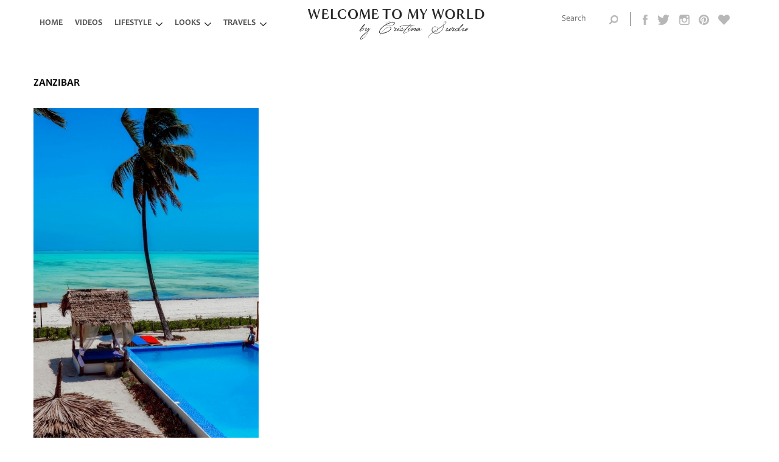

--- FILE ---
content_type: text/html; charset=utf-8
request_url: http://www.cristinasurdu.com/travels/zanzibar
body_size: 7329
content:
<!DOCTYPE html PUBLIC "-//W3C//DTD XHTML+RDFa 1.0//EN"
  "http://www.w3.org/MarkUp/DTD/xhtml-rdfa-1.dtd">
<html xmlns="http://www.w3.org/1999/xhtml" xml:lang="en" version="XHTML+RDFa 1.0" dir="ltr"
  xmlns:og="http://ogp.me/ns#"
  xmlns:content="http://purl.org/rss/1.0/modules/content/"
  xmlns:dc="http://purl.org/dc/terms/"
  xmlns:foaf="http://xmlns.com/foaf/0.1/"
  xmlns:rdfs="http://www.w3.org/2000/01/rdf-schema#"
  xmlns:sioc="http://rdfs.org/sioc/ns#"
  xmlns:sioct="http://rdfs.org/sioc/types#"
  xmlns:skos="http://www.w3.org/2004/02/skos/core#"
  xmlns:xsd="http://www.w3.org/2001/XMLSchema#">

<head profile="http://www.w3.org/1999/xhtml/vocab">
  <!--[if IE]><![endif]-->
<link rel="dns-prefetch" href="//www.google-analytics.com" />
<link rel="dns-prefetch" href="//stats.g.doubleclick.net" />
<meta http-equiv="Content-Type" content="text/html; charset=utf-8" />
<link rel="shortcut icon" href="http://www.cristinasurdu.com/sites/all/themes/cs_2017/favicon.ico" type="image/vnd.microsoft.icon" />
<meta name="generator" content="Drupal 7 (https://www.drupal.org)" />
<link rel="canonical" href="http://www.cristinasurdu.com/travels/zanzibar" />
<link rel="shortlink" href="http://www.cristinasurdu.com/taxonomy/term/587" />
<meta property="og:site_name" content="Welcome to my world" />
<meta property="og:type" content="article" />
<meta property="og:url" content="http://www.cristinasurdu.com/travels/zanzibar" />
<meta property="og:title" content="Zanzibar" />
  <meta name="viewport" content="width=device-width, initial-scale=1.0" />
  <title>Zanzibar | Welcome to my world</title>
  <link type="text/css" rel="stylesheet" href="//www.cristinasurdu.com/sites/default/files/advagg_css/css__n2Ll8PQQpIK1_GP6UFk_MSCGgJhEkv220_FHXwzU65U__VQKmpA4ggBrDyY4CfEkPmhWCbGDspKvua-s1INNn31c__0iYYw1iKcXDQD-4JY8q6qVwpAB_DCkwNAweR5Nn6fzE.css" media="all" />
<link type="text/css" rel="stylesheet" href="//www.cristinasurdu.com/sites/default/files/advagg_css/css__axkYs-OeyrClEjiBemSeXmA1eB_FiwU7yphW1ph2jnM__tuiUR3siqFk0XcRHwbX-8UUl8x8YhrlB6AMWwdjhAx4__0iYYw1iKcXDQD-4JY8q6qVwpAB_DCkwNAweR5Nn6fzE.css" media="all" />
  <script type="text/javascript" src="//www.cristinasurdu.com/misc/jquery.js?v=1.4.4"></script>
<script type="text/javascript" src="//www.cristinasurdu.com/misc/jquery-extend-3.4.0.js?v=1.4.4"></script>
<script type="text/javascript" src="//www.cristinasurdu.com/misc/jquery-html-prefilter-3.5.0-backport.js?v=1.4.4"></script>
<script type="text/javascript" src="//www.cristinasurdu.com/misc/jquery.once.js?v=1.2"></script>
<script type="text/javascript" src="//www.cristinasurdu.com/misc/drupal.js?qy15db"></script>
<script type="text/javascript" src="//www.cristinasurdu.com/sites/all/modules/dhtml_menu/dhtml_menu.js?qy15db"></script>
<script type="text/javascript" src="//www.cristinasurdu.com/sites/all/modules/custom_search/js/custom_search.js?qy15db"></script>
<script type="text/javascript" src="//www.cristinasurdu.com/sites/all/modules/google_analytics/googleanalytics.js?qy15db"></script>
<script type="text/javascript">
<!--//--><![CDATA[//><!--
(function(i,s,o,g,r,a,m){i["GoogleAnalyticsObject"]=r;i[r]=i[r]||function(){(i[r].q=i[r].q||[]).push(arguments)},i[r].l=1*new Date();a=s.createElement(o),m=s.getElementsByTagName(o)[0];a.async=1;a.src=g;m.parentNode.insertBefore(a,m)})(window,document,"script","https://www.google-analytics.com/analytics.js","ga");ga("create", "UA-84887618-1", {"cookieDomain":"auto"});ga("set", "anonymizeIp", true);ga("send", "pageview");
//--><!]]>
</script>
<script type="text/javascript" src="//www.cristinasurdu.com/sites/all/libraries/superfish/jquery.hoverIntent.minified.js?qy15db"></script>
<script type="text/javascript" src="//www.cristinasurdu.com/sites/all/libraries/superfish/sfsmallscreen.js?qy15db"></script>
<script type="text/javascript" src="//www.cristinasurdu.com/sites/all/libraries/superfish/supposition.js?qy15db"></script>
<script type="text/javascript" src="//www.cristinasurdu.com/sites/all/libraries/superfish/superfish.js?qy15db"></script>
<script type="text/javascript" src="//www.cristinasurdu.com/sites/all/libraries/superfish/supersubs.js?qy15db"></script>
<script type="text/javascript" src="//www.cristinasurdu.com/sites/all/modules/superfish/superfish.js?qy15db"></script>
<script type="text/javascript" src="//www.cristinasurdu.com/sites/all/themes/cs_2017/scripts/jquery.fitvids.js?qy15db"></script>
<script type="text/javascript" src="//www.cristinasurdu.com/sites/all/themes/cs_2017/scripts/cs.js?qy15db"></script>
<script type="text/javascript">
<!--//--><![CDATA[//><!--
jQuery.extend(Drupal.settings, {"basePath":"\/","pathPrefix":"","ajaxPageState":{"theme":"cs_2017","theme_token":"cgLHxS-8p1-4x5iNI-bIZqzUqxnuQMU5Cv9YC-Z8MdQ"},"dhtmlMenu":{"nav":"double-click","animation":{"effects":{"height":"height","opacity":"opacity","width":0},"speed":"500"},"effects":{"siblings":"close-same-tree","children":"none","remember":"0"},"filter":{"type":"whitelist","list":{"menu-archive":"menu-archive","devel":0,"main-menu":0,"management":0,"navigation":0,"shortcut-set-1":0,"user-menu":0}}},"custom_search":{"form_target":"_self","solr":0},"googleanalytics":{"trackOutbound":1,"trackMailto":1,"trackDownload":1,"trackDownloadExtensions":"7z|aac|arc|arj|asf|asx|avi|bin|csv|doc(x|m)?|dot(x|m)?|exe|flv|gif|gz|gzip|hqx|jar|jpe?g|js|mp(2|3|4|e?g)|mov(ie)?|msi|msp|pdf|phps|png|ppt(x|m)?|pot(x|m)?|pps(x|m)?|ppam|sld(x|m)?|thmx|qtm?|ra(m|r)?|sea|sit|tar|tgz|torrent|txt|wav|wma|wmv|wpd|xls(x|m|b)?|xlt(x|m)|xlam|xml|z|zip"},"superfish":{"1":{"id":"1","sf":{"animation":{"opacity":"show","height":"show"},"speed":"fast","autoArrows":false,"dropShadows":false},"plugins":{"smallscreen":{"mode":"window_width","breakpoint":960,"breakpointUnit":"px","title":"Main menu"},"supposition":true,"supersubs":true}}},"urlIsAjaxTrusted":{"\/travels\/zanzibar":true}});
//--><!]]>
</script>
</head>
<body class="html not-front not-logged-in no-sidebars page-taxonomy page-taxonomy-term page-taxonomy-term- page-taxonomy-term-587" >
  <div id="skip-link">
    <a href="#main-content" class="element-invisible element-focusable">Skip to main content</a>
  </div>
    <header>
  <div id="header_top">
          <div class="region region-header-top">
    <div id="block-superfish-1" class="block block-superfish">

    <h2>Main menu</h2>
  
  <div class="content">
    <ul  id="superfish-1" class="menu sf-menu sf-main-menu sf-horizontal sf-style-none sf-total-items-5 sf-parent-items-3 sf-single-items-2"><li id="menu-218-1" class="first odd sf-item-1 sf-depth-1 sf-no-children"><a href="/" class="sf-depth-1">Home</a></li><li id="menu-462-1" class="middle even sf-item-2 sf-depth-1 sf-no-children"><a href="/lifestyle/video" title="Videos" class="sf-depth-1">Videos</a></li><li id="menu-463-1" class="middle odd sf-item-3 sf-depth-1 sf-total-children-3 sf-parent-children-0 sf-single-children-3 menuparent"><a href="/lifestyle/lifestyle" title="LifeStyle" class="sf-depth-1 menuparent">LifeStyle</a><ul><li id="menu-444-1" class="first odd sf-item-1 sf-depth-2 sf-no-children"><a href="/lifestyle/recipes" title="Recipes" class="sf-depth-2">Recipes</a></li><li id="menu-445-1" class="middle even sf-item-2 sf-depth-2 sf-no-children"><a href="/lifestyle/decor" title="Decor" class="sf-depth-2">Decor</a></li><li id="menu-522-1" class="last odd sf-item-3 sf-depth-2 sf-no-children"><a href="/lifestyle/health-0" title="Health" class="sf-depth-2">Health</a></li></ul></li><li id="menu-523-1" class="middle even sf-item-4 sf-depth-1 sf-total-children-1 sf-parent-children-0 sf-single-children-1 menuparent"><a href="/lifestyle/looks" title="Looks" class="sf-depth-1 menuparent">Looks</a><ul><li id="menu-2003-1" class="firstandlast odd sf-item-1 sf-depth-2 sf-no-children"><a href="/lifestyle/collaborations" title="Collaborations" class="sf-depth-2">Collaborations</a></li></ul></li><li id="menu-1979-1" class="active-trail last odd sf-item-5 sf-depth-1 sf-total-children-18 sf-parent-children-17 sf-single-children-1 menuparent"><a href="/travels/travels" title="Travels" class="sf-depth-1 menuparent">Travels</a><ul><li id="menu-2964-1" class="first odd sf-item-1 sf-depth-2 sf-total-children-2 sf-parent-children-0 sf-single-children-2 menuparent"><a href="/travels/turkey" title="Turkey" class="sf-depth-2 menuparent">Turkey</a><ul><li id="menu-2966-1" class="first odd sf-item-1 sf-depth-3 sf-no-children"><a href="/travels/istanbul" title="Istanbul" class="sf-depth-3">Istanbul</a></li><li id="menu-2965-1" class="last even sf-item-2 sf-depth-3 sf-no-children"><a href="/travels/cappadocia" title="Cappadocia" class="sf-depth-3">Cappadocia</a></li></ul></li><li id="menu-3077-1" class="middle even sf-item-2 sf-depth-2 sf-total-children-8 sf-parent-children-0 sf-single-children-8 menuparent"><a href="/travels/dolomiti" title="DOLOMITI" class="sf-depth-2 menuparent">DOLOMITI</a><ul><li id="menu-2497-1" class="first odd sf-item-1 sf-depth-3 sf-no-children"><a href="/travels/val-di-funes" title="Val di Funes" class="sf-depth-3">Val di Funes</a></li><li id="menu-3078-1" class="middle even sf-item-2 sf-depth-3 sf-no-children"><a href="/travels/dolomiti-0" title="Dolomiti" class="sf-depth-3">Dolomiti</a></li><li id="menu-2305-1" class="middle odd sf-item-3 sf-depth-3 sf-no-children"><a href="/travels/brunico-0" title="Brunico" class="sf-depth-3">Brunico</a></li><li id="menu-490-1" class="middle even sf-item-4 sf-depth-3 sf-no-children"><a href="/travels/bolzano" title="Bolzano" class="sf-depth-3">Bolzano</a></li><li id="menu-491-1" class="middle odd sf-item-5 sf-depth-3 sf-no-children"><a href="/travels/lago-di-braies" title="Lago di Braies" class="sf-depth-3">Lago di Braies</a></li><li id="menu-480-1" class="middle even sf-item-6 sf-depth-3 sf-no-children"><a href="/travels/cavalese" title="Cavalese" class="sf-depth-3">Cavalese</a></li><li id="menu-481-1" class="middle odd sf-item-7 sf-depth-3 sf-no-children"><a href="/travels/moena" title="Moena" class="sf-depth-3">Moena</a></li><li id="menu-486-1" class="last even sf-item-8 sf-depth-3 sf-no-children"><a href="/travels/ortisei" title="Ortisei" class="sf-depth-3">Ortisei</a></li></ul></li><li id="menu-3075-1" class="active-trail middle odd sf-item-3 sf-depth-2 sf-total-children-1 sf-parent-children-0 sf-single-children-1 menuparent"><a href="/travels/tanzania" title="TANZANIA" class="sf-depth-2 menuparent">TANZANIA</a><ul><li id="menu-3076-1" class="active-trail firstandlast odd sf-item-1 sf-depth-3 sf-no-children"><a href="/travels/zanzibar" title="Zanzibar" class="sf-depth-3 active">Zanzibar</a></li></ul></li><li id="menu-472-1" class="middle even sf-item-4 sf-depth-2 sf-total-children-21 sf-parent-children-0 sf-single-children-21 menuparent"><a href="/travels/italy" title="Italy" class="sf-depth-2 menuparent">Italy</a><ul><li id="menu-3011-1" class="first odd sf-item-1 sf-depth-3 sf-no-children"><a href="/travels/ischia" title="Ischia" class="sf-depth-3">Ischia</a></li><li id="menu-3010-1" class="middle even sf-item-2 sf-depth-3 sf-no-children"><a href="/travels/procida" title="Procida" class="sf-depth-3">Procida</a></li><li id="menu-2890-1" class="middle odd sf-item-3 sf-depth-3 sf-no-children"><a href="/travels/lake-como" title="Lake Como" class="sf-depth-3">Lake Como</a></li><li id="menu-2876-1" class="middle even sf-item-4 sf-depth-3 sf-no-children"><a href="/travels/puglia" title="Puglia" class="sf-depth-3">Puglia</a></li><li id="menu-2279-1" class="middle odd sf-item-5 sf-depth-3 sf-no-children"><a href="/travels/capri" title="Capri" class="sf-depth-3">Capri</a></li><li id="menu-478-1" class="middle even sf-item-6 sf-depth-3 sf-no-children"><a href="/travels/cinque-terre" title="Cinque Terre" class="sf-depth-3">Cinque Terre</a></li><li id="menu-473-1" class="middle odd sf-item-7 sf-depth-3 sf-no-children"><a href="/travels/firenze" title="Firenze" class="sf-depth-3">Firenze</a></li><li id="menu-489-1" class="middle even sf-item-8 sf-depth-3 sf-no-children"><a href="/travels/forte-dei-marmi" title="Forte dei Marmi" class="sf-depth-3">Forte dei Marmi</a></li><li id="menu-487-1" class="middle odd sf-item-9 sf-depth-3 sf-no-children"><a href="/travels/lago-di-garda" title="Lago di Garda" class="sf-depth-3">Lago di Garda</a></li><li id="menu-482-1" class="middle even sf-item-10 sf-depth-3 sf-no-children"><a href="/travels/lerici" title="Lerici" class="sf-depth-3">Lerici</a></li><li id="menu-1998-1" class="middle odd sf-item-11 sf-depth-3 sf-no-children"><a href="/travels/levanto" title="Levanto" class="sf-depth-3">Levanto</a></li><li id="menu-488-1" class="middle even sf-item-12 sf-depth-3 sf-no-children"><a href="/travels/lucca" title="Lucca" class="sf-depth-3">Lucca</a></li><li id="menu-474-1" class="middle odd sf-item-13 sf-depth-3 sf-no-children"><a href="/travels/milano" title="Milano" class="sf-depth-3">Milano</a></li><li id="menu-483-1" class="middle even sf-item-14 sf-depth-3 sf-no-children"><a href="/travels/pisa" title="Pisa" class="sf-depth-3">Pisa</a></li><li id="menu-2265-1" class="middle odd sf-item-15 sf-depth-3 sf-no-children"><a href="/travels/positano" title="Positano" class="sf-depth-3">Positano</a></li><li id="menu-479-1" class="middle even sf-item-16 sf-depth-3 sf-no-children"><a href="/travels/portofino" title="Portofino" class="sf-depth-3">Portofino</a></li><li id="menu-485-1" class="middle odd sf-item-17 sf-depth-3 sf-no-children"><a href="/travels/riccione" title="Riccione" class="sf-depth-3">Riccione</a></li><li id="menu-2199-1" class="middle even sf-item-18 sf-depth-3 sf-no-children"><a href="/travels/roma" title="Roma" class="sf-depth-3">Roma</a></li><li id="menu-484-1" class="middle odd sf-item-19 sf-depth-3 sf-no-children"><a href="/travels/san-marino" title="San Marino" class="sf-depth-3">San Marino</a></li><li id="menu-476-1" class="middle even sf-item-20 sf-depth-3 sf-no-children"><a href="/travels/venezia" title="Venezia" class="sf-depth-3">Venezia</a></li><li id="menu-475-1" class="last odd sf-item-21 sf-depth-3 sf-no-children"><a href="/travels/verona" title="Verona" class="sf-depth-3">Verona</a></li></ul></li><li id="menu-2573-1" class="middle odd sf-item-5 sf-depth-2 sf-total-children-1 sf-parent-children-0 sf-single-children-1 menuparent"><a href="/travels/holland" title="Holland" class="sf-depth-2 menuparent">Holland</a><ul><li id="menu-2574-1" class="firstandlast odd sf-item-1 sf-depth-3 sf-no-children"><a href="/travels/amsterdam" title="Amsterdam" class="sf-depth-3">Amsterdam</a></li></ul></li><li id="menu-492-1" class="middle even sf-item-6 sf-depth-2 sf-total-children-4 sf-parent-children-0 sf-single-children-4 menuparent"><a href="/travels/austria" title="Austria" class="sf-depth-2 menuparent">Austria</a><ul><li id="menu-3023-1" class="first odd sf-item-1 sf-depth-3 sf-no-children"><a href="/travels/hallstatt" title="Hallstatt" class="sf-depth-3">Hallstatt</a></li><li id="menu-493-1" class="middle even sf-item-2 sf-depth-3 sf-no-children"><a href="/travels/innsbruck" title="Innsbruck" class="sf-depth-3">Innsbruck</a></li><li id="menu-3022-1" class="middle odd sf-item-3 sf-depth-3 sf-no-children"><a href="/travels/leogang" title="Leogang" class="sf-depth-3">Leogang</a></li><li id="menu-494-1" class="last even sf-item-4 sf-depth-3 sf-no-children"><a href="/travels/salzburg" title="Salzburg" class="sf-depth-3">Salzburg</a></li></ul></li><li id="menu-1996-1" class="middle odd sf-item-7 sf-depth-2 sf-total-children-2 sf-parent-children-0 sf-single-children-2 menuparent"><a href="/travels/canary-islands" title="Canary Islands" class="sf-depth-2 menuparent">Canary Islands</a><ul><li id="menu-502-1" class="first odd sf-item-1 sf-depth-3 sf-no-children"><a href="/travels/gran-canaria" title="Gran Canaria" class="sf-depth-3">Gran Canaria</a></li><li id="menu-503-1" class="last even sf-item-2 sf-depth-3 sf-no-children"><a href="/travels/tenerife" title="Tenerife" class="sf-depth-3">Tenerife</a></li></ul></li><li id="menu-447-1" class="middle even sf-item-8 sf-depth-2 sf-total-children-7 sf-parent-children-0 sf-single-children-7 menuparent"><a href="/travels/france" title="France" class="sf-depth-2 menuparent">France</a><ul><li id="menu-2004-1" class="first odd sf-item-1 sf-depth-3 sf-no-children"><a href="/travels/alsace" title="Alsace" class="sf-depth-3">Alsace</a></li><li id="menu-1990-1" class="middle even sf-item-2 sf-depth-3 sf-no-children"><a href="/travels/colmar" title="Colmar" class="sf-depth-3">Colmar</a></li><li id="menu-1994-1" class="middle odd sf-item-3 sf-depth-3 sf-no-children"><a href="/travels/eguisheim" title="Eguisheim" class="sf-depth-3">Eguisheim</a></li><li id="menu-448-1" class="middle even sf-item-4 sf-depth-3 sf-no-children"><a href="/travels/paris" title="Paris" class="sf-depth-3">Paris</a></li><li id="menu-1993-1" class="middle odd sf-item-5 sf-depth-3 sf-no-children"><a href="/travels/kaysersberg" title="Kaysersberg" class="sf-depth-3">Kaysersberg</a></li><li id="menu-1991-1" class="middle even sf-item-6 sf-depth-3 sf-no-children"><a href="/travels/riquewihr" title="Riquewihr" class="sf-depth-3">Riquewihr</a></li><li id="menu-1992-1" class="last odd sf-item-7 sf-depth-3 sf-no-children"><a href="/travels/strasbourg" title="Strasbourg" class="sf-depth-3">Strasbourg</a></li></ul></li><li id="menu-450-1" class="middle odd sf-item-9 sf-depth-2 sf-total-children-1 sf-parent-children-0 sf-single-children-1 menuparent"><a href="/travels/germany" title="Germany" class="sf-depth-2 menuparent">Germany</a><ul><li id="menu-449-1" class="firstandlast odd sf-item-1 sf-depth-3 sf-no-children"><a href="/travels/berlin" title="Berlin" class="sf-depth-3">Berlin</a></li></ul></li><li id="menu-508-1" class="middle even sf-item-10 sf-depth-2 sf-total-children-4 sf-parent-children-0 sf-single-children-4 menuparent"><a href="/travels/greece" title="Greece" class="sf-depth-2 menuparent">Greece</a><ul><li id="menu-2289-1" class="first odd sf-item-1 sf-depth-3 sf-no-children"><a href="/travels/kefalonia" title="Kefalonia" class="sf-depth-3">Kefalonia</a></li><li id="menu-509-1" class="middle even sf-item-2 sf-depth-3 sf-no-children"><a href="/travels/mykonos" title="Mykonos" class="sf-depth-3">Mykonos</a></li><li id="menu-510-1" class="middle odd sf-item-3 sf-depth-3 sf-no-children"><a href="/travels/santorini" title="Santorini" class="sf-depth-3">Santorini</a></li><li id="menu-2282-1" class="last even sf-item-4 sf-depth-3 sf-no-children"><a href="/travels/zante" title="Zante" class="sf-depth-3">Zante</a></li></ul></li><li id="menu-515-1" class="middle odd sf-item-11 sf-depth-2 sf-total-children-5 sf-parent-children-0 sf-single-children-5 menuparent"><a href="/travels/mexico" title="Mexico" class="sf-depth-2 menuparent">Mexico</a><ul><li id="menu-519-1" class="first odd sf-item-1 sf-depth-3 sf-no-children"><a href="/travels/chichen-itza" title="Chichen Itza" class="sf-depth-3">Chichen Itza</a></li><li id="menu-516-1" class="middle even sf-item-2 sf-depth-3 sf-no-children"><a href="/travels/playa-del-carmen" title="Playa del Carmen" class="sf-depth-3">Playa del Carmen</a></li><li id="menu-517-1" class="middle odd sf-item-3 sf-depth-3 sf-no-children"><a href="/travels/playacar" title="Playacar" class="sf-depth-3">Playacar</a></li><li id="menu-518-1" class="middle even sf-item-4 sf-depth-3 sf-no-children"><a href="/travels/tulum" title="Tulum" class="sf-depth-3">Tulum</a></li><li id="menu-520-1" class="last odd sf-item-5 sf-depth-3 sf-no-children"><a href="/travels/valladolid" title="Valladolid" class="sf-depth-3">Valladolid</a></li></ul></li><li id="menu-513-1" class="middle even sf-item-12 sf-depth-2 sf-total-children-1 sf-parent-children-0 sf-single-children-1 menuparent"><a href="/travels/morocco" title="Morocco" class="sf-depth-2 menuparent">Morocco</a><ul><li id="menu-514-1" class="firstandlast odd sf-item-1 sf-depth-3 sf-no-children"><a href="/travels/marrakech" title="Marrakech" class="sf-depth-3">Marrakech</a></li></ul></li><li id="menu-511-1" class="middle odd sf-item-13 sf-depth-2 sf-total-children-6 sf-parent-children-0 sf-single-children-6 menuparent"><a href="/travels/portugal" title="Portugal" class="sf-depth-2 menuparent">Portugal</a><ul><li id="menu-1985-1" class="first odd sf-item-1 sf-depth-3 sf-no-children"><a href="/travels/albufeira" title="Albufeira" class="sf-depth-3">Albufeira</a></li><li id="menu-1977-1" class="middle even sf-item-2 sf-depth-3 sf-no-children"><a href="/travels/algarve" title="Algarve" class="sf-depth-3">Algarve</a></li><li id="menu-2018-1" class="middle odd sf-item-3 sf-depth-3 sf-no-children"><a href="/travels/carvoeiro" title="Carvoeiro" class="sf-depth-3">Carvoeiro</a></li><li id="menu-1984-1" class="middle even sf-item-4 sf-depth-3 sf-no-children"><a href="/travels/lagos" title="Lagos" class="sf-depth-3">Lagos</a></li><li id="menu-512-1" class="middle odd sf-item-5 sf-depth-3 sf-no-children"><a href="/travels/lisbon" title="Lisbon" class="sf-depth-3">Lisbon</a></li><li id="menu-1995-1" class="last even sf-item-6 sf-depth-3 sf-no-children"><a href="/travels/portimao" title="Portimao" class="sf-depth-3">Portimao</a></li></ul></li><li id="menu-2152-1" class="middle even sf-item-14 sf-depth-2 sf-total-children-1 sf-parent-children-0 sf-single-children-1 menuparent"><a href="/travels/emirates" title="Emirates" class="sf-depth-2 menuparent">Emirates</a><ul><li id="menu-2153-1" class="firstandlast odd sf-item-1 sf-depth-3 sf-no-children"><a href="/travels/dubai" title="Dubai" class="sf-depth-3">Dubai</a></li></ul></li><li id="menu-1987-1" class="middle odd sf-item-15 sf-depth-2 sf-total-children-2 sf-parent-children-0 sf-single-children-2 menuparent"><a href="/travels/sardegna" title="Sardegna" class="sf-depth-2 menuparent">Sardegna</a><ul><li id="menu-1988-1" class="first odd sf-item-1 sf-depth-3 sf-no-children"><a href="/travels/alghero" title="Alghero" class="sf-depth-3">Alghero</a></li><li id="menu-1989-1" class="last even sf-item-2 sf-depth-3 sf-no-children"><a href="/travels/stintino" title="Stintino" class="sf-depth-3">Stintino</a></li></ul></li><li id="menu-495-1" class="middle even sf-item-16 sf-depth-2 sf-total-children-10 sf-parent-children-0 sf-single-children-10 menuparent"><a href="/travels/spain" title="Spain" class="sf-depth-2 menuparent">Spain</a><ul><li id="menu-497-1" class="first odd sf-item-1 sf-depth-3 sf-no-children"><a href="/travels/barcelona" title="Barcelona" class="sf-depth-3">Barcelona</a></li><li id="menu-506-1" class="middle even sf-item-2 sf-depth-3 sf-no-children"><a href="/travels/carmona" title="Carmona" class="sf-depth-3">Carmona</a></li><li id="menu-507-1" class="middle odd sf-item-3 sf-depth-3 sf-no-children"><a href="/travels/cordoba" title="Cordoba" class="sf-depth-3">Cordoba</a></li><li id="menu-501-1" class="middle even sf-item-4 sf-depth-3 sf-no-children"><a href="/travels/formentera" title="Formentera" class="sf-depth-3">Formentera</a></li><li id="menu-500-1" class="middle odd sf-item-5 sf-depth-3 sf-no-children"><a href="/travels/ibiza" title="Ibiza" class="sf-depth-3">Ibiza</a></li><li id="menu-496-1" class="middle even sf-item-6 sf-depth-3 sf-no-children"><a href="/travels/madrid" title="Madrid" class="sf-depth-3">Madrid</a></li><li id="menu-505-1" class="middle odd sf-item-7 sf-depth-3 sf-no-children"><a href="/travels/malaga" title="Malaga" class="sf-depth-3">Malaga</a></li><li id="menu-499-1" class="middle even sf-item-8 sf-depth-3 sf-no-children"><a href="/travels/mallorca" title="Mallorca" class="sf-depth-3">Mallorca</a></li><li id="menu-504-1" class="middle odd sf-item-9 sf-depth-3 sf-no-children"><a href="/travels/sevilla" title="Sevilla" class="sf-depth-3">Sevilla</a></li><li id="menu-498-1" class="last even sf-item-10 sf-depth-3 sf-no-children"><a href="/travels/valencia" title="Valencia" class="sf-depth-3">Valencia</a></li></ul></li><li id="menu-1981-1" class="middle odd sf-item-17 sf-depth-2 sf-total-children-3 sf-parent-children-0 sf-single-children-3 menuparent"><a href="/travels/switzerland" title="Switzerland" class="sf-depth-2 menuparent">Switzerland</a><ul><li id="menu-1986-1" class="first odd sf-item-1 sf-depth-3 sf-no-children"><a href="/travels/engelberg" title="Engelberg" class="sf-depth-3">Engelberg</a></li><li id="menu-1983-1" class="middle even sf-item-2 sf-depth-3 sf-no-children"><a href="/travels/lucerne" title="Lucerne" class="sf-depth-3">Lucerne</a></li><li id="menu-1982-1" class="last odd sf-item-3 sf-depth-3 sf-no-children"><a href="/travels/lugano" title="Lugano" class="sf-depth-3">Lugano</a></li></ul></li><li id="menu-1997-1" class="last even sf-item-18 sf-depth-2 sf-no-children"><a href="/travels/republica-moldova" title="Republica Moldova" class="sf-depth-2">Republica Moldova</a></li></ul></li></ul>  </div>
</div>
  </div>
      </div>

  <div id="block-logo">
        <a href="/" title="Home" rel="home" id="logo">
        <img src="http://www.cristinasurdu.com/sites/all/themes/cs_2017/logo.png" alt="Home" />
      </a>
      </div>

      <div class="region region-header-menu">
    <div id="block-social-media-links-social-media-links" class="block block-social-media-links">

    <h2>FOLLOW ME</h2>
  
  <div class="content">
    <ul class="social-media-links platforms inline horizontal"><li  class="facebook first"><a href="https://www.facebook.com/cristinasurducom" title="Facebook" target="_blank"><img src="http://www.cristinasurdu.com/sites/all/modules/social_media_links/libraries/elegantthemes/PNG/facebook.png" alt="Facebook icon" /></a></li><li  class="twitter"><a href="http://www.twitter.com/CristinaSurdu" title="Twitter" target="_blank"><img src="http://www.cristinasurdu.com/sites/all/modules/social_media_links/libraries/elegantthemes/PNG/twitter.png" alt="Twitter icon" /></a></li><li  class="instagram"><a href="http://www.instagram.com/cristinasurdu" title="Instagram" target="_blank"><img src="http://www.cristinasurdu.com/sites/all/modules/social_media_links/libraries/elegantthemes/PNG/instagram.png" alt="Instagram icon" /></a></li><li  class="pinterest"><a href="http://www.pinterest.com/#" title="Pinterest" target="_blank"><img src="http://www.cristinasurdu.com/sites/all/modules/social_media_links/libraries/elegantthemes/PNG/pinterest.png" alt="Pinterest icon" /></a></li><li  class="bloglovin last"><a href="https://www.bloglovin.com/feed" title="BlogLOVIN" target="_blank"><img src="http://www.cristinasurdu.com/sites/all/modules/social_media_links/libraries/elegantthemes/PNG/bloglovin.png" alt="BlogLOVIN icon" /></a></li></ul>  </div>
</div>
<div id="block-search-form" class="block block-search">

    
  <div class="content">
    <form class="search-form" role="search" action="/travels/zanzibar" method="post" id="search-block-form" accept-charset="UTF-8"><div><div class="container-inline">
      <h2 class="element-invisible">Search form</h2>
    <div class="form-item form-type-textfield form-item-search-block-form">
  <label class="element-invisible" for="edit-search-block-form--2">Search this site </label>
 <input title="" class="custom-search-box form-text" placeholder="Search" type="text" id="edit-search-block-form--2" name="search_block_form" value="" size="15" maxlength="128" />
</div>
<div class="form-actions form-wrapper" id="edit-actions"><input type="submit" id="edit-submit" name="op" value="Search" class="form-submit" /></div><input type="hidden" name="form_build_id" value="form-vg_hbW6XygxHxOoCEvmuFbw6MQxjdC5QuxdU0qrPfDE" />
<input type="hidden" name="form_id" value="search_block_form" />
<input class="custom-search-selector custom-search-types" type="hidden" name="custom_search_types" value="c-article" />
</div>
</div></form>  </div>
</div>
  </div>
  </header>
<div id="content_slide">
</div>

<div id="main_wrapper">
  <div id="main_content">
 
                    <div class="wrap-page-title">
          <div class="line-title"></div>
          <h1 class="title" id="page-title">
            Zanzibar          </h1>
        </div>
                          <div class="tabs">
                  </div>
                          <div class="region region-content">
    <div id="block-system-main" class="block block-system">

    
  <div class="content">
    <div class="panel-display panel-1col clearfix" id="panel-travel-and-lifestyle">
  <div class="panel-panel panel-col">
    <div><div class="panel-pane pane-views pane-lifestyle-filter"  >
  
      
  
  <div class="pane-content">
    <div class="view view-lifestyle-filter view-id-lifestyle_filter view-display-id-default view-dom-id-70d2031865c4b68f99f989ab9c551cdb">
        
  
  
      <div class="view-content">
        <div class="views-row views-row-1 views-row-odd views-row-first">
      
  <div class="views-field views-field-name">        <span class="field-content"><a href="/lifestyle/decor">Decor</a></span>  </div>  </div>
  <div class="views-row views-row-2 views-row-even">
      
  <div class="views-field views-field-name">        <span class="field-content"><a href="/lifestyle/health-0">Health</a></span>  </div>  </div>
  <div class="views-row views-row-3 views-row-odd">
      
  <div class="views-field views-field-name">        <span class="field-content"><a href="/lifestyle/lifestyle">LifeStyle</a></span>  </div>  </div>
  <div class="views-row views-row-4 views-row-even views-row-last">
      
  <div class="views-field views-field-name">        <span class="field-content"><a href="/lifestyle/recipes">Recipes</a></span>  </div>  </div>
    </div>
  
  
  
  
  
  
</div>  </div>

  
  </div>
<div class="panel-separator"></div><div class="panel-pane pane-views pane-front-page"  >
  
        <h2 class="pane-title">
      Zanzibar    </h2>
    
  
  <div class="pane-content">
    <div class="view view-front-page view-id-front_page view-display-id-block_1 view-front-page-view grid-3-2 article-preview view-dom-id-7a0b086fdcddb309d7537ab2c78cf063">
        
  
  
      <div class="view-content">
        <div class="views-row views-row-1 views-row-odd views-row-first views-row-last">
      
  <div class="views-field views-field-field-image">        <div class="field-content"><a href="/travel-diary-zanzibar-jambiani"><img typeof="foaf:Image" src="http://www.cristinasurdu.com/sites/default/files/styles/480-795-crop/public/field/image/article/z13-min_1.jpg?itok=AsEpYOAQ" width="480" height="795" alt="" /></a></div>  </div>  
  <div class="views-field views-field-nothing">        <span class="field-content"><div class="article-teaser-custom">
  <div class="field-title"><a href="/travel-diary-zanzibar-jambiani">{ travel diary } Zanzibar, Jambiani</a></div>
  <div class="field-date">February 25, 2019</div>
</div></span>  </div>  
  <div class="views-field views-field-view-node">        <span class="field-content"><a href="/travel-diary-zanzibar-jambiani">Read more</a></span>  </div>  </div>
    </div>
  
  
  
  
  
  
</div>  </div>

  
  </div>
</div>
  </div>
</div>
  </div>
</div>
  </div>
        </div>

</div>
<div id="content_bottom">
          <div class="region region-content-bottom">
    <div id="block-block-3" class="block block-block">

    
  <div class="content">
    <script src="https://apps.elfsight.com/p/platform.js" defer="defer"></script><div class="elfsight-app-338c6d20-a4e2-45ba-8391-836ed76bb3c1"></div>
  </div>
</div>
  </div>
    </div>

<footer>
          <div id="main-menu-footer" class="navigation">
        <h2 class="element-invisible">Main menu</h2><ul id="main-menu-links" class="links clearfix"><li class="menu-218 first"><a href="/">Home</a></li>
<li class="menu-462"><a href="/lifestyle/video" title="Videos">Videos</a></li>
<li class="menu-463"><a href="/lifestyle/lifestyle" title="LifeStyle">LifeStyle</a></li>
<li class="menu-523"><a href="/lifestyle/looks" title="Looks">Looks</a></li>
<li class="menu-1979 active-trail last"><a href="/travels/travels" title="Travels" class="active-trail">Travels</a></li>
</ul>      </div> <!-- /#main-menu -->
        <div class="clearfix"></div>
          <div class="region region-footer">
    <div id="block-views-blocks-block-2" class="block block-views">

    
  <div class="content">
    <div class="view view-blocks view-id-blocks view-display-id-block_2 view-dom-id-0203ad1031af2ee4ad49fca1577bb700">
        
  
  
      <div class="view-content">
        <div class="views-row views-row-1 views-row-odd views-row-first views-row-last">
      
  <div class="views-field views-field-body">        <div class="field-content"><p>ALL PICTURES OF CRISTINA SURDU ON WWW.CRISTINASURDU.COM ARE PROTECTED BY COPYRIGHT. USING CRISTINA SURDU'S PICTURES WITHOUT VISIBLY NAMING THE SOURCE, CLAIMING IT IS YOU IN THE PICTURES OR PRETENDING TO BE CRISTINA SURDU OR USING THEM FOR AN ONLINE ADVERTISEMENT ALL FALL UNDER COPYRIGHT INFRINGEMENT AND / OR IDENTITY THEFT. THESE ARE SERIOUS LEGAL MATTERS. WHEN PICTURES FROM THIS BLOG ARE USED IN INCORRECT WAYS, (LEGAL) STEPS WILL BE TAKEN.</p>
</div>  </div>  </div>
    </div>
  
  
  
  
  
  
</div>  </div>
</div>
  </div>
        <div class="clearfix"></div>
  <div class="footer-info">
    <div id="copyright">
      cristinasurdu.com &copy; 2015-2026  . All rights reserved
    </div>
    <div id="poweredby">
    Powered by: <a href="http://www.wibeportal.com" target="_blank" >wibe</a>
    </div>
  </div>
</footer>
  </body>
</html>


--- FILE ---
content_type: text/css
request_url: http://www.cristinasurdu.com/sites/default/files/advagg_css/css__axkYs-OeyrClEjiBemSeXmA1eB_FiwU7yphW1ph2jnM__tuiUR3siqFk0XcRHwbX-8UUl8x8YhrlB6AMWwdjhAx4__0iYYw1iKcXDQD-4JY8q6qVwpAB_DCkwNAweR5Nn6fzE.css
body_size: 7929
content:
.panel-2col .panel-col-first .inside{margin:0}.panel-1col .panel-col{width:100%}#panels-edit-display .panel-pane,#panels-edit-display .helperclass{margin:.5em}.panel-2col .panel-separator{margin:0 0 1em}input.custom-search-default-value{color:#999}#elements tr.region-message{font-weight:400;color:#999}#elements tr.region-populated{display:none}fieldset.custom_search-popup{display:none;position:absolute;top:auto;margin:0;z-index:1;background-color:#fff}.block-social-media-links ul.platforms,.pane-social-media-link-widget ul.platforms{padding-left:0}.block-social-media-links .horizontal li,.pane-social-media-link-widget .horizontal li{display:inline-block;text-align:center;padding:.2em .35em}.block-social-media-links .vertical li,.pane-social-media-link-widget .vertical li{list-style-type:none;margin:0 0 .5em}.block-social-media-links .vertical li a img,.pane-social-media-link-widget .vertical li a img{vertical-align:middle;margin-right:.5em}.sf-menu,.sf-menu *{list-style:none;margin:0;padding:0}.sf-menu{line-height:1;z-index:497}.sf-menu ul{left:0;position:absolute;top:-99999em;width:12em}.sf-menu ul li{width:100%}.sf-menu li{float:left;position:relative;z-index:498}.sf-menu a,.sf-menu span.nolink{display:block;position:relative}.sf-menu li:hover,.sf-menu li.sfHover,.sf-menu li:hover ul,.sf-menu li.sfHover ul{z-index:499}.sf-menu li:hover>ul,.sf-menu li.sfHover>ul{left:0;top:2.5em}.sf-menu li li:hover>ul,.sf-menu li li.sfHover>ul{left:12em;top:0}.sf-menu.menu,.sf-menu.menu ul,.sf-menu.menu li{margin:0}.sf-hidden{left:-99999em !important;top:-99999em !important}.sf-menu a.sf-with-ul,.sf-menu span.nolink.sf-with-ul{min-width:1px}.sf-sub-indicator{background:url(//www.cristinasurdu.com/sites/all/libraries/superfish/images/arrows-ffffff.png) no-repeat -10px -100px;display:block;height:10px;overflow:hidden;position:absolute;right:.75em;text-indent:-999em;top:1.05em;width:10px}a>.sf-sub-indicator,span.nolink>.sf-sub-indicator{top:.8em;background-position:0 -100px}a:focus>.sf-sub-indicator,a:hover>.sf-sub-indicator,a:active>.sf-sub-indicator,li:hover>a>.sf-sub-indicator,li.sfHover>a>.sf-sub-indicator,span.nolink:hover>.sf-sub-indicator,li:hover>span.nolink>.sf-sub-indicator,li.sfHover>span.nolink>.sf-sub-indicator{background-position:-10px -100px}.sf-menu ul .sf-sub-indicator{background-position:-10px 0}.sf-menu ul a>.sf-sub-indicator,.sf-menu ul span.nolink>.sf-sub-indicator{background-position:0 0}.sf-menu ul a:focus>.sf-sub-indicator,.sf-menu ul a:hover>.sf-sub-indicator,.sf-menu ul a:active>.sf-sub-indicator,.sf-menu ul li:hover>a>.sf-sub-indicator,.sf-menu ul li.sfHover>a>.sf-sub-indicator,.sf-menu ul span.nolink:hover>.sf-sub-indicator,.sf-menu ul li:hover>span.nolink>.sf-sub-indicator,.sf-menu ul li.sfHover>span.nolink>.sf-sub-indicator{background-position:-10px 0}.sf-menu.sf-horizontal.sf-shadow ul,.sf-menu.sf-vertical.sf-shadow ul,.sf-menu.sf-navbar.sf-shadow ul ul{background:url(//www.cristinasurdu.com/sites/all/libraries/superfish/images/shadow.png) no-repeat right bottom;padding:0 8px 9px 0 !important;-webkit-border-top-right-radius:8px;-webkit-border-bottom-left-radius:8px;-moz-border-radius-topright:8px;-moz-border-radius-bottomleft:8px;border-top-right-radius:8px;border-bottom-left-radius:8px}.sf-shadow ul.sf-shadow-off{background:transparent}.sf-menu.rtl,.sf-menu.rtl li{float:right}.sf-menu.rtl li:hover>ul,.sf-menu.rtl li.sfHover>ul{left:auto;right:0}.sf-menu.rtl li li:hover>ul,.sf-menu.rtl li li.sfHover>ul{left:auto;right:12em}.sf-menu.rtl ul{left:auto;right:0}.sf-menu.rtl .sf-sub-indicator{left:.75em;right:auto;background:url(//www.cristinasurdu.com/sites/all/libraries/superfish/images/arrows-ffffff-rtl.png) no-repeat -10px -100px}.sf-menu.rtl a>.sf-sub-indicator,.sf-menu.rtl span.nolink>.sf-sub-indicator{top:.8em;background-position:-10px -100px}.sf-menu.rtl a:focus>.sf-sub-indicator,.sf-menu.rtl a:hover>.sf-sub-indicator,.sf-menu.rtl a:active>.sf-sub-indicator,.sf-menu.rtl li:hover>a>.sf-sub-indicator,.sf-menu.rtl li.sfHover>a>.sf-sub-indicator,.sf-menu.rtl span.nolink:hover>.sf-sub-indicator,.sf-menu.rtl li:hover>span.nolink>.sf-sub-indicator,.sf-menu.rtl li.sfHover>span.nolink>.sf-sub-indicator{background-position:0 -100px}
.sf-menu.rtl ul .sf-sub-indicator{background-position:0 0}.sf-menu.rtl ul a>.sf-sub-indicator,.sf-menu.rtl ul span.nolink>.sf-sub-indicator{background-position:-10px 0}.sf-menu.rtl ul a:focus>.sf-sub-indicator,.sf-menu.rtl ul a:hover>.sf-sub-indicator,.sf-menu.rtl ul a:active>.sf-sub-indicator,.sf-menu.rtl ul li:hover>a>.sf-sub-indicator,.sf-menu.rtl ul li.sfHover>a>.sf-sub-indicator,.sf-menu.rtl ul span.nolink:hover>.sf-sub-indicator,.sf-menu.rtl ul li:hover>span.nolink>.sf-sub-indicator,.sf-menu.rtl ul li.sfHover>span.nolink>.sf-sub-indicator{background-position:0 0}.sf-menu.rtl .sf-hidden,.sf-menu.rtl.sf-hidden{left:auto !important;right:-99999em !important}.sf-menu.rtl.sf-horizontal.sf-shadow ul,.sf-menu.rtl.sf-vertical.sf-shadow ul,.sf-menu.rtl.sf-navbar.sf-shadow ul ul{background-position:bottom left;padding:0 0 9px 8px !important;-webkit-border-radius:8px;-webkit-border-top-right-radius:0;-webkit-border-bottom-left-radius:0;-moz-border-radius:8px;-moz-border-radius-topright:0;-moz-border-radius-bottomleft:0;border-radius:8px;border-top-right-radius:0;border-bottom-left-radius:0}.sf-vertical.rtl li:hover>ul,.sf-vertical.rtl li.sfHover>ul{left:auto;right:12em}.sf-vertical.rtl .sf-sub-indicator{background-position:-10px 0}.sf-vertical.rtl a>.sf-sub-indicator,.sf-vertical.rtl span.nolink>.sf-sub-indicator{background-position:0 0}.sf-vertical.rtl a:focus>.sf-sub-indicator,.sf-vertical.rtl a:hover>.sf-sub-indicator,.sf-vertical.rtl a:active>.sf-sub-indicator,.sf-vertical.rtl li:hover>a>.sf-sub-indicator,.sf-vertical.rtl li.sfHover>a>.sf-sub-indicator,.sf-vertical.rtl span.nolink:hover>.sf-sub-indicator,.sf-vertical.rtl li:hover>span.nolink>.sf-sub-indicator,.sf-vertical.rtl li.sfHover>span.nolink>.sf-sub-indicator{background-position:-10px 0}.sf-navbar.rtl li li{float:right}.sf-navbar.rtl ul .sf-sub-indicator{background-position:0 -100px}.sf-navbar.rtl ul a>.sf-sub-indicator{background-position:-10px -100px}.sf-navbar.rtl ul a:focus>.sf-sub-indicator,.sf-navbar.rtl ul a:hover>.sf-sub-indicator,.sf-navbar.rtl ul a:active>.sf-sub-indicator,.sf-navbar.rtl ul li:hover>a>.sf-sub-indicator,.sf-navbar.rtl ul li.sfHover>a>.sf-sub-indicator,.sf-navbar.rtl ul span.nolink:hover>.sf-sub-indicator,.sf-navbar.rtl ul li:hover>span.nolink>.sf-sub-indicator,.sf-navbar.rtl ul li.sfHover>span.nolink>.sf-sub-indicator{background-position:0 -100px}.sf-navbar.rtl ul ul .sf-sub-indicator{background-position:0 0}.sf-navbar.rtl ul ul a>.sf-sub-indicator,.sf-navbar.rtl ul ul span.nolink>.sf-sub-indicator{background-position:-10px 0}.sf-navbar.rtl ul ul a:focus>.sf-sub-indicator,.sf-navbar.rtl ul ul a:hover>.sf-sub-indicator,.sf-navbar.rtl ul ul a:active>.sf-sub-indicator,.sf-navbar.rtl ul ul li:hover>a>.sf-sub-indicator,.sf-navbar.rtl ul ul li.sfHover>a>.sf-sub-indicator,.sf-navbar.rtl ul ul span.nolink:hover>.sf-sub-indicator,.sf-navbar.rtl ul ul li:hover>span.nolink>.sf-sub-indicator,.sf-navbar.rtl ul ul li.sfHover>span.nolink>.sf-sub-indicator{background-position:0 0}.sf-navbar.rtl li li:hover>ul,.sf-navbar.rtl li li.sfHover>ul{left:auto;right:0}.sf-navbar.rtl li li li:hover>ul,.sf-navbar.rtl li li li.sfHover>ul{left:auto;right:12em}.sf-navbar.rtl>li>ul{background:transparent;padding:0;-moz-border-radius-bottomright:0;-moz-border-radius-topleft:0;-webkit-border-top-left-radius:0;-webkit-border-bottom-right-radius:0}ul.sf-menu.sf-accordion{display:none;position:absolute}ul.sf-menu.sf-accordion,ul.sf-menu.sf-accordion ul,ul.sf-menu.sf-accordion li{float:left;width:100%}ul.sf-menu.sf-accordion ul{margin:0;padding:0}ul.sf-menu.sf-accordion.sf-expanded,ul.sf-menu.sf-accordion li.sf-expanded>ul{left:auto !important;position:relative;top:auto !important}@font-face{font-family:'Conv_Candarai';src:url(//www.cristinasurdu.com/sites/all/themes/cs_2017/css/fonts/Candarai.eot);src:local("тШ║"),url(//www.cristinasurdu.com/sites/all/themes/cs_2017/css/fonts/Candarai.woff) format("woff"),url(//www.cristinasurdu.com/sites/all/themes/cs_2017/css/fonts/Candarai.ttf) format("truetype"),url(//www.cristinasurdu.com/sites/all/themes/cs_2017/css/fonts/Candarai.svg) format("svg");font-weight:400;font-style:normal}@font-face{font-family:'Conv_Candarab';src:url(//www.cristinasurdu.com/sites/all/themes/cs_2017/css/fonts/Candarab.eot);src:local("тШ║"),url(//www.cristinasurdu.com/sites/all/themes/cs_2017/css/fonts/Candarab.woff) format("woff"),url(//www.cristinasurdu.com/sites/all/themes/cs_2017/css/fonts/Candarab.ttf) format("truetype"),url(//www.cristinasurdu.com/sites/all/themes/cs_2017/css/fonts/Candarab.svg) format("svg");font-weight:400;font-style:normal}
@font-face{font-family:'Conv_Candara';src:url(//www.cristinasurdu.com/sites/all/themes/cs_2017/css/fonts/Candara.eot);src:local("тШ║"),url(//www.cristinasurdu.com/sites/all/themes/cs_2017/css/fonts/Candara.woff) format("woff"),url(//www.cristinasurdu.com/sites/all/themes/cs_2017/css/fonts/Candara.ttf) format("truetype"),url(//www.cristinasurdu.com/sites/all/themes/cs_2017/css/fonts/Candara.svg) format("svg");font-weight:400;font-style:normal}html,body{margin:0;padding:0}body{font:17px 'Conv_Candara';padding:0 20px;min-width:320px;margin:0 auto;max-width:480px}*{box-sizing:border-box;-moz-box-sizing:border-box}ul{margin:0}ul.menu li{margin:0}img{max-width:100% !important;height:auto !important}p{font-size:16px;line-height:22px;color:#272727}p a{color:#689b3a;text-decoration:none}p.rtccenter{color:#272727;font:17px Calibri}.field-name-body,.field-type-text-long{font-size:17px;line-height:22px}.field-name-body a,.field-type-text-long a{color:#689b3a;text-decoration:none}.field-name-body.rtccenter,.field-type-text-long.rtccenter{color:#272727;font:17px Calibri}.field-name-body p,.field-type-text-long p{line-height:22px !important;font:17px Calibri !important;color:#272727 !important}#search-form{display:none}@media(min-width:600px) and (max-width:959px){body{max-width:850px}}@media(min-width:960px){body{max-width:100%}}.rtecenter{text-align:center}@-moz-keyframes width200{0%{width:10%}100%{width:100%}}@-webkit-keyframes width200{0%{width:10%}100%{width:100%}}@keyframes width200{0%{width:10%}100%{width:100%}}@-moz-keyframes fadeIn{0%{opacity:0}100%{opacity:1}}@-webkit-keyframes fadeIn{0%{opacity:0}100%{opacity:1}}@keyframes fadeIn{0%{opacity:0}100%{opacity:1}}.grid-t2 .views-row{margin-bottom:50px}.grid-t2 .views-row:last-child{margin-bottom:0}@media(min-width:600px){.grid-t2 .view-content{*zoom:1;}.grid-t2 .view-content:after{content:"";display:table;clear:both}.grid-t2 .view-content .views-row{width:calc(50% - 25px);margin-right:50px;float:left}.grid-t2 .view-content .views-row:nth-child(2n){margin-right:0}.grid-t2 .view-content .views-row:nth-child(2n+1){clear:both}}.grid-3-2 .views-row{margin-bottom:50px}.grid-3-2 .views-row:last-child{margin-bottom:0}@media(min-width:600px) and (max-width:959px){.grid-3-2 .view-content{*zoom:1;}.grid-3-2 .view-content:after{content:"";display:table;clear:both}.grid-3-2 .view-content .views-row{width:calc(50% - 15px);margin-right:30px;float:left}.grid-3-2 .view-content .views-row:nth-child(2n){margin-right:0}.grid-3-2 .view-content .views-row:nth-child(2n+1){clear:both}}@media(min-width:960px){.grid-3-2 .view-content{*zoom:1;}.grid-3-2 .view-content:after{content:"";display:table;clear:both}.grid-3-2 .view-content .views-row{width:calc((100% - 2*30px)/3);margin-right:30px;float:left}.grid-3-2 .view-content .views-row:nth-child(3n){margin-right:0}.grid-3-2 .view-content .views-row:nth-child(3n+1){clear:both}}.grid-3-2 .article-teaser-custom{margin-top:-70px}.grid-3-2 .article-teaser-custom .field-title{margin-bottom:0}.grid-4h-2 .views-row{margin-bottom:50px}.grid-4h-2 .views-row:last-child{margin-bottom:0}@media(min-width:600px) and (max-width:959px){.grid-4h-2 .view-content{*zoom:1;}.grid-4h-2 .view-content:after{content:"";display:table;clear:both}.grid-4h-2 .view-content .views-row{width:calc(50% - 15px);margin-right:30px;float:left}.grid-4h-2 .view-content .views-row:nth-child(2n){margin-right:0}.grid-4h-2 .view-content .views-row:nth-child(2n+1){clear:both}}@media(min-width:960px){.grid-4h-2 .view-content{*zoom:1;}.grid-4h-2 .view-content:after{content:"";display:table;clear:both}.grid-4h-2 .view-content .views-row{width:calc((100% - 2*30px)/3);margin-right:30px;float:left}.grid-4h-2 .view-content .views-row:nth-child(3n){margin-right:0}.grid-4h-2 .view-content .views-row:nth-child(3n+1){clear:both}.grid-4h-2 .view-content .views-row:nth-child(4){display:none}}.grid-4h-2 .article-teaser-custom{margin-top:-70px}.grid-4h-2 .article-teaser-custom .field-title{margin-bottom:0}.social-media-links li{padding:0 !important;margin-right:15px;vertical-align:top}.social-media-links li a{background:transparent url(//www.cristinasurdu.com/sites/all/themes/cs_2017/images/cs-icons.png?1472076618) left top no-repeat;display:block;height:21px}.social-media-links li a img{visibility:hidden;display:inline-block}
.social-media-links li.facebook a{background-position:-9px 0;width:10px}.social-media-links li.facebook a:hover{background-position:-9px -25px}.social-media-links li.twitter a{background-position:-29px 0;width:20px}.social-media-links li.twitter a:hover{background-position:-29px -25px}.social-media-links li.instagram a{background-position:-54px 0;width:17px}.social-media-links li.instagram a:hover{background-position:-54px -25px}.social-media-links li.pinterest a{background-position:-79px 0;width:17px}.social-media-links li.pinterest a:hover{background-position:-79px -25px}.social-media-links li.bloglovin a{background-position:-103px 0;width:20px}.social-media-links li.bloglovin a:hover{background-position:-103px -25px}.social-media-links li.googleplus a{background-position:-129px 0;width:28px}.social-media-links li.googleplus a:hover{background-position:-129px -25px}form input,form textarea{font-family:'Conv_Candara'}form .form-item,form .form-actions{margin:0}.search-form{position:relative;max-width:159px;margin:0 auto}.search-form .container-inline{display:inline-block;text-align:right}.search-form .form-item input{border-width:0;font-size:14px;color:#b7b7b7;padding:3px 8px}.search-form .form-item input:-moz-placeholder{opacity:1}.search-form .form-item input::-moz-placeholder{opacity:1}.search-form .form-item input:-ms-input-placeholder{opacity:1}.search-form .form-item input::-webkit-input-placeholder{opacity:1}@media(min-width:960px){.search-form .form-item input{min-width:60px;width:10%;-moz-animation-fill-mode:"both";-webkit-animation-fill-mode:"both";animation-fill-mode:"both";-moz-animation-timing-function:linear;-webkit-animation-timing-function:linear;animation-timing-function:linear}.search-form .form-item input:focus{width:100%;max-width:calc(100% - 40px);background-color:#fff;-moz-animation-duration:.5s;-webkit-animation-duration:.5s;animation-duration:.5s;-moz-animation-name:width200;-webkit-animation-name:width200;animation-name:width200}}.search-form input[type="submit"]{margin-top:5px;border-width:0;background:transparent url(//www.cristinasurdu.com/sites/all/themes/cs_2017/images/cs-search.png?1494415495) left top no-repeat;text-transform:lowercase;width:14px !important;height:15px;cursor:pointer;vertical-align:top;line-height:15px;font-size:0}.search-form input[type="submit"]:hover{background-position:right top}.search-form .form-actions{position:absolute;top:0;right:0}.search-form .form-item{padding-right:40px}.sf-menu li.sf-depth-1{padding:10px}.sf-menu li.sf-depth-1>ul{display:none;overflow:inherit !important;left:50%;padding-top:10px;top:67px}.sf-menu li.sf-depth-1>ul:before{position:absolute;content:" ";left:calc(50% - 5px);top:0;width:0;height:0;border-left:10px solid transparent;border-right:10px solid transparent;border-bottom:10px solid #d7d7d7}.sf-menu li.sf-depth-2 a{background-color:#d7d7d7}.sf-menu li.sf-depth-2>a{padding:5px 50px 5px 20px}.sf-menu li.sf-depth-2:first-child>a{padding-top:15px}.sf-menu li.sf-depth-2:last-child>a{padding-bottom:15px}.sf-menu li.sf-depth-2:first-child>a.menuparent:before{top:18px}.sf-menu li.sf-depth-2>ul{background-color:#d7d7d7;padding:10px}.sf-menu li.sf-depth-3 a{padding:5px}.sf-menu a{color:#272727;display:block;text-decoration:none;font:14px 'Conv_Candarab'}.sf-menu a.sf-depth-1{color:#565656;text-transform:uppercase;position:relative}.sf-menu a.sf-depth-1.menuparent{padding-right:18px}.sf-menu a.sf-depth-1.menuparent:before{position:absolute;content:" ";right:0;top:7px;width:11px;height:10px;background:transparent url(//www.cristinasurdu.com/sites/all/themes/cs_2017/images/menu-down-arrow.png?1472636274) left top no-repeat}.sf-menu a.sf-depth-2{color:#565656;text-transform:uppercase;position:relative}.sf-menu a.sf-depth-2.menuparent{padding-right:18px}.sf-menu a.sf-depth-2.menuparent:before{position:absolute;content:" ";right:15px;top:7px;width:6px;height:11px;background:transparent url(//www.cristinasurdu.com/sites/all/themes/cs_2017/images/menu-arrow-right.png?1494409921) left top no-repeat}.sf-menu a.sf-depth-2.menuparent:hover:before{background-position:right top}.sf-menu a:hover{color:#777}@media(min-width:960px){.sf-menu li.sf-depth-2 a{background-color:#d7d7d7}.sf-menu li.sf-depth-2>a{padding:5px 50px 5px 20px}.sf-menu li.sf-depth-2>ul{background-color:#d7d7d7;width:300px !important}.sf-menu li.sf-depth-2>ul>li{width:50%}}#superfish-1 li.sf-depth-1{padding:30px 10px}#superfish-1 li.sf-depth-1:first-child{padding-left:0}#superfish-1 li.sf-depth-1>ul{-moz-transform:translateX(-50%);-ms-transform:translateX(-50%);-webkit-transform:translateX(-50%);transform:translateX(-50%)}.sf-accordion-toggle{position:fixed;width:100%;height:25px;left:0;top:0;z-index:100}.sf-accordion-toggle a{width:100%;font-size:0;background:#fff url(//www.cristinasurdu.com/sites/all/themes/cs_2017/images/menu-icon-#000.png?1473167462) center center no-repeat;height:35px;display:block}#superfish-1-accordion{position:fixed;width:100%;top:35px !important;left:0 !important;background-color:#fff;overflow-y:scroll;max-height:100%}#superfish-1-accordion a{display:inline-block}#superfish-1-accordion .sf-clone-parent{display:none}#superfish-1-accordion li.sf-depth-2 a{width:100%}#superfish-1-accordion li.sf-depth-2>ul{width:100% !important}#superfish-1-accordion.sf-hidden{display:none !important}#content_slide{max-width:1170px;margin:30px auto 50px auto}#content_slide .flexslider{margin:0;border-width:0}.view-article-slide{max-width:1170px}.view-article-slide .flex-direction-nav{display:none}.view-article-slide .flex-direction-nav li a{display:block;background:transparent url(//www.cristinasurdu.com/sites/all/themes/cs_2017/images/arrows_blog.png?1475150354) left top no-repeat;width:39px;height:73px;font-size:0}.view-article-slide .flex-direction-nav li a:hover{background-position:-39px top}.view-article-slide .flex-direction-nav .flex-nav-next a{background-position:-117px top}.view-article-slide .flex-direction-nav .flex-nav-next a:hover{background-position:-78px top}@media(min-width:960px){.view-article-slide .slides:hover .arrow-nav{display:block}}.view-article-slide .slides>li:hover .views-field-field-image:before{background-color:rgba(255,255,255,0.3)}.view-article-slide .views-field-field-image{position:relative}.view-article-slide .views-field-field-image:before{position:absolute;content:" ";left:0;top:0;width:100%;height:100%;-moz-transition:all .25s ease-in-out;-o-transition:all .25s ease-in-out;-webkit-transition:all .25s ease-in-out;transition:all .25s ease-in-out}.view-article-slide .views-field-nothing{z-index:20;width:100%;text-align:center}.view-article-slide .views-field-nothing .field-content{position:relative;height:100%;text-align:center;top:calc(50% - 120px)}.view-article-slide .views-field-nothing .wrap_field{background-color:rgba(255,255,255,0.77);text-align:center;display:inline-block;position:relative;padding-bottom:50px}@media(min-width:960px){.view-article-slide .views-field-nothing{position:absolute;height:100%}.view-article-slide .views-field-nothing .field-content{padding:0 30px}.view-article-slide .views-field-nothing .wrap_field{padding:50px 100px;width:700px;max-width:100%}
}.view-article-slide .arrow-nav{display:none;position:absolute;top:0;left:0;width:100%}.view-article-slide .arrow-nav>span{width:30px;height:60px;position:absolute;top:85px;cursor:pointer}.view-article-slide .arrow-nav>span:before{position:absolute;content:" ";width:8px;height:14px;background:transparent url(//www.cristinasurdu.com/sites/all/themes/cs_2017/images/slide-arrows.png?1493730318) left top no-repeat;left:calc(50%);top:calc(50% - 7px)}.view-article-slide .arrow-nav>span:hover:before{background-position:-8px top}.view-article-slide .arrow-nav>span:first-child{left:-30px;-moz-border-radius-topleft:100px;-webkit-border-top-left-radius:100px;border-top-left-radius:100px;-moz-border-radius-bottomleft:100px;-webkit-border-bottom-left-radius:100px;border-bottom-left-radius:100px;background-color:rgba(255,255,255,0.77)}.view-article-slide .arrow-nav>span:last-child{right:-30px;-moz-border-radius-topright:100px;-webkit-border-top-right-radius:100px;border-top-right-radius:100px;-moz-border-radius-bottomright:100px;-webkit-border-bottom-right-radius:100px;border-bottom-right-radius:100px;background-color:rgba(255,255,255,0.77)}.view-article-slide .arrow-nav>span:last-child:before{left:calc(50% - 8px);background-position:-24px top}.view-article-slide .arrow-nav>span:last-child:hover:before{background-position:-16px top}.view-article-slide .field_hash_tag_slide a{text-decoration:none;font:14px 'Conv_Candarab';color:#777;text-transform:uppercase;margin:0 10px}.view-article-slide .field_hash_tag_slide a:hover{text-decoration:underline}.view-article-slide .field_title_slide{margin:20px 0}.view-article-slide .field_title_slide a{font:27px 'Conv_Candarab';color:#272727;text-decoration:none}.view-article-slide .field_read_more_slide{height:60px}.view-article-slide .field_read_more_slide a{font-size:20px;text-transform:uppercase;border:1px solid #272727;padding:15px 50px;color:#272727;text-decoration:none;display:inline-block}.view-article-slide .field_read_more_slide a{border-width:2px}.view-article-slide .field_read_more_slide:hover{transition:all .1s linear 0s;padding-right:4px}.view-article-slide .field_read_more_slide:hover a{transition:all .1s linear 0s;-webkit-box-shadow:3px 3px 0px 0px black;-moz-box-shadow:3px 3px 0px 0px black;box-shadow:3px 3px 0px 0px #000}.front .wrap-page-title,.node-type-article .wrap-page-title{display:none}#main_content{margin-bottom:50px}.wrap-page-title{position:relative;margin-top:50px;text-align:center;margin-bottom:20px}@media(min-width:960px){.wrap-page-title .line-title{border-bottom:1px solid #272727;position:absolute;width:100%;top:23px}}.wrap-page-title .title{font-size:37px;color:#272727;background-color:#fff;text-transform:uppercase;display:inline-block;padding:0 40px;position:relative;margin:0;font-weight:100}#main_wrapper{max-width:1170px;margin:0 auto}@media(min-width:960px){#main_wrapper{padding:0}}.preview_article_nice{margin-bottom:30px;text-align:center}@media(min-width:960px){.preview_article_nice{*zoom:1;min-height:380px}.preview_article_nice:after{content:"";display:table;clear:both}.preview_article_nice .group-left{display:inline-block;text-align:center;width:50%;position:relative;vertical-align:middle}.preview_article_nice .group-right{display:inline-block;width:calc(50% - 4px);padding-left:70px;text-align:center;position:relative;vertical-align:middle}.preview_article_nice:nth-child(2n) .group-left{left:50%;padding-left:70px}.preview_article_nice:nth-child(2n) .group-right{padding-left:0;left:-50%}.preview_article_nice .field-name-field-image{margin-bottom:0}}.preview_article_nice .field-name-field-image{margin-bottom:20px;position:relative;text-align:center;height:100%}.preview_article_nice .field-name-field-image:before{content:" ";display:inline-block;height:100%;width:1%;vertical-align:middle}.preview_article_nice .field-name-field-image>div{display:inline-block;vertical-align:middle}.preview_article_nice .field-name-field-image .field-item{text-align:center}.preview_article_nice .field-name-field-image img{max-width:100%}.preview_article_nice .field-name-author{color:#777;font-size:20px;text-transform:uppercase}.preview_article_nice .field-name-title h2{margin:0;font-size:37px;font-weight:700;text-transform:uppercase}.preview_article_nice .field-name-title h2 a{color:#272727;text-decoration:none}.preview_article_nice .field-name-post-date{font-size:20px;font-style:italic;color:#777;margin-top:5px;margin-bottom:20px !important}.preview_article_nice .field-name-body{border-bottom:1px solid #b7b7b7;line-height:19px;margin-bottom:20px}.preview_article_nice .field-name-node-link{text-align:center}.preview_article_nice .field-name-node-link a{text-transform:uppercase;text-decoration:none;font-size:16px;color:#272727}.preview_article_nice .field-name-node-link a:hover{color:#777}.preview_article_nice .sharethis-buttons{margin-top:20px}@media(min-width:960px){.preview_article_nice .field-name-body{margin-top:30px;margin-bottom:50px;padding-bottom:20px}.preview_article_nice .sharethis-buttons{margin-top:40px}}.views-field-nothing{position:relative}.article-preview .views-field-view-node{text-align:center}.article-preview .views-field-view-node a{text-transform:uppercase;text-decoration:none;font-size:16px;color:#272727}
.article-preview .views-field-view-node a:hover{color:#777}#panel-travel-and-lifestyle .pane-title{font:17px 'Conv_Candarab';text-transform:uppercase;text-align:center}#panel-travel-and-lifestyle .pane-lifestyle-filter{text-align:center}#panel-travel-and-lifestyle .view-front-page{margin-top:30px}@media(min-width:600px){#panel-travel-and-lifestyle .pane-title{text-align:left}#panel-travel-and-lifestyle .pane-lifestyle-filter{float:right}}#panel-travel-and-lifestyle .view-lifestyle-filter .views-row{display:inline-block;margin-left:10px}#panel-travel-and-lifestyle .view-lifestyle-filter a{text-decoration:none;font-size:15px;color:#272727}#panel-travel-and-lifestyle .view-lifestyle-filter a.active,#panel-travel-and-lifestyle .view-lifestyle-filter a:hover{font-family:'Conv_Candarab'}.article-teaser-custom{background-color:#fff;width:82%;margin-left:9%;position:relative;padding:20px;text-align:center;margin-top:-100px}.article-teaser-custom .field-tag,.article-teaser-custom .field-title{margin-bottom:10px}.article-teaser-custom .field-tag a,.article-teaser-custom .field-title a{font-weight:700;font-family:'Conv_Candarab';text-decoration:none}.article-teaser-custom .field-tag a{font-size:14px;color:#d7d7d7;text-transform:uppercase}.article-teaser-custom .field-title a{font-size:19px;color:#272727}.article-teaser-custom .field-date{color:#777;font:15px 'Conv_Candarai'}.sharethis-buttons .stArrow{font-size:15px;margin:0 10px}.sharethis-buttons .stMainServices{background:transparent url(//www.cristinasurdu.com/sites/all/themes/cs_2017/images/cs-icons.png?1472076618) left top no-repeat;height:21px;display:inline-block}.sharethis-buttons .st_facebook_hcount .stMainServices{background-position:-9px 0;width:10px}.sharethis-buttons .st_facebook_hcount .stMainServices:hover{background-position:-9px -25px}.sharethis-buttons .st_twitter_hcount .stMainServices{background-position:-29px 0;width:20px}.sharethis-buttons .st_twitter_hcount .stMainServices:hover{background-position:-29px -25px}.sharethis-buttons .st_linkedin_hcount .stMainServices{background-position:-79px 0;width:17px}.sharethis-buttons .st_linkedin_hcount .stMainServices:hover{background-position:-79px -25px}.sharethis-buttons .st_pinterest_hcount .stMainServices{background-position:-79px 0;width:17px}.sharethis-buttons .st_pinterest_hcount .stMainServices:hover{background-position:-79px -25px}.sharethis-buttons .st_googleplus_hcount .stButton_gradient .googleplus{font-size:0;background:transparent url(//www.cristinasurdu.com/sites/all/themes/cs_2017/images/cs-icons.png?1472076618) -129px 0 no-repeat;height:21px;display:inline-block;vertical-align:top;width:28px}.sharethis-buttons .st_googleplus_hcount .stButton_gradient .googleplus:hover{background-position:-129px -25px}.item-list .pager{margin:30px 0 0}.item-list .pager li{padding:0;margin:0}.item-list .pager li.pager-ellipsis{color:#777;display:inline-block;text-decoration:none;font-size:15px;padding:5px 12px}.item-list .pager li.pager-current{color:#fff;text-decoration:none;font-size:15px;padding:5px 12px;background-color:#272727}.item-list .pager li a{color:#777;display:inline-block;text-decoration:none;font-size:15px;padding:5px 12px}.item-list .pager li a:hover{background-color:#777;color:#fff}.image-effect .views-row:hover .views-field-field-image a:before{background-color:rgba(255,255,255,0.3)}.image-effect .views-field-field-image a{position:relative;display:block}.image-effect .views-field-field-image a:before{position:absolute;content:" ";left:0;top:0;width:100%;height:100%;-moz-transition:all .25s ease-in-out;-o-transition:all .25s ease-in-out;-webkit-transition:all .25s ease-in-out;transition:all .25s ease-in-out}#main-menu-footer{margin-top:30px}#main-menu-footer .links{padding:0;margin:0}#main-menu-footer .links li{list-style-type:none;text-align:center}#main-menu-footer .links li a{font-size:15px;color:#777;text-decoration:none;text-transform:uppercase}#main-menu-footer .links li a:hover{color:#272727}@media(min-width:960px){#main-menu-footer .links{text-align:center}#main-menu-footer .links li{display:inline-block;border-right:1px solid #777;padding:0 7px 0 4px;line-height:13px}#main-menu-footer .links li:last-child{border-right-width:0}}.region-footer{max-width:1170px;margin:40px auto 0 auto;border-top:1px solid #b7b7b7;border-bottom:1px solid #b7b7b7;padding:20px 0;text-align:center}.region-footer .view-blocks p{font-size:13px;color:#777}.footer-info{max-width:1170px;margin:20px auto;*zoom:1;}.footer-info:after{content:"";display:table;clear:both}.footer-info #copyright{float:left;font-size:13px;color:#777}.footer-info #poweredby{float:right;color:#aca3a3;font-size:13px}.footer-info #poweredby a{color:#aca3a3;font-size:13px}.view-taxonomy-article-ovverite .view-content{text-align:center}.view-taxonomy-article-ovverite .view-content .views-row{margin-bottom:40px}.view-taxonomy-article-ovverite .view-content .views-row:last-child{margin-bottom:0}.view-taxonomy-article-ovverite .view-content .views-row .views-field{margin-bottom:10px}.view-taxonomy-article-ovverite .view-content .views-row .views-field:last-child{margin-bottom:0}.view-taxonomy-article-ovverite .view-content .views-row .views-field-title{margin-bottom:0}.view-taxonomy-article-ovverite .view-content .views-row .views-field-title a{font-size:30px;text-transform:uppercase;color:#272727;text-decoration:none}.view-taxonomy-article-ovverite .view-content .views-row .views-field-created{font-size:22px;color:#777;font-weight:100;font-style:italic}.view-taxonomy-article-ovverite .view-content .views-row img{display:inline-block}@media(min-width:960px){.view-taxonomy-article-ovverite .view-content{*zoom:1;}.view-taxonomy-article-ovverite .view-content:after{content:"";display:table;clear:both}
.view-taxonomy-article-ovverite .view-content .views-row{float:left;width:30%;margin-right:5%}.view-taxonomy-article-ovverite .view-content .views-row:nth-child(3n){margin-right:0}.view-taxonomy-article-ovverite .view-content .views-row:nth-child(3n+1){clear:both}}.paragraphs-items p{margin:0 0 10px}.paragraphs-items p:last-child{margin-bottom:0}.paragraphs-items img{display:inline-block}.paragraphs-items .field-item{margin-bottom:20px}.paragraphs-items .field-item img{vertical-align:top}.paragraphs-items .field-item:last-child{margin-bottom:0}.paragraphs-items .paragraphs-item-large-image{text-align:center}.paragraphs-items .paragraphs-item-two-image .field-name-field-image-left{margin-bottom:20px}@media(min-width:960px){.paragraphs-items .paragraphs-item-two-image .content{*zoom:1;}.paragraphs-items .paragraphs-item-two-image .content:after{content:"";display:table;clear:both}.paragraphs-items .paragraphs-item-two-image .field-name-field-image-left{float:left;width:calc(50% - 10px);margin-right:10px;margin-bottom:0}.paragraphs-items .paragraphs-item-two-image .field-name-field-image-right{float:right;width:calc(50% - 10px);text-align:right}}.field-view-field-view .label_title{text-align:center;padding:10px 0 30px;font-size:23px;font-weight:700}.node-type-article .wrap-page-title .line-title{display:none}.node-type-article .wrap-page-title h1{border-bottom:1px solid #272727;display:block;padding-bottom:10px}.node-article{max-width:1150px;margin:0 auto}.node-article .field-name-field-image{text-align:center}.node-article .sharethis-buttons{margin:20px}.node-article .group-footer .field-view-field-view{text-align:center}.node-article .group-footer .field-view-field-view .label_title{position:relative}.node-article .group-footer .field-view-field-view .label_title span{display:inline-block;background-color:#fff;padding:0 25px;position:relative}.node-article .group-footer .field-view-field-view .label_title:before{position:absolute;content:" ";top:25px;width:100%;height:1px;left:0;background-color:#777}@media(min-width:600px){.node-article .group-right{width:calc(100% - 170px);position:relative;margin:-100px auto 0 auto;background-color:#fff;padding:50px 20px 0}.node-article .group-right .sharethis-buttons{margin-bottom:20px;position:absolute;top:80px;left:-100px}.node-article .group-right .sharethis-buttons .sharethis-wrapper{padding-top:20px}.node-article .group-right .sharethis-buttons .sharethis-wrapper>span{display:block;text-align:center;width:85px;margin-bottom:15px}}@media(min-width:960px){.node-article .group-right{padding:50px 5px 0}}.node-article .field-name-title h2{margin-top:0;text-align:center;font:30px 'Conv_Candarab';margin-bottom:0}.node-article .field-name-post-date{font:15px 'Conv_Candarab';text-align:center;color:#777;margin-bottom:40px}.node-article .sharethis-buttons{text-align:center}.node-article .field-next_previos{margin:20px 0;border-top:1px solid #777;border-bottom:1px solid #777;padding:20px 0;*zoom:1;}.node-article .field-next_previos:after{content:"";display:table;clear:both}.node-article .field-next_previos a{font-size:16px;text-decoration:none}.node-article .field-next_previos .short_title a{font-weight:700}.node-article .field-next_previos .short_node_title a{text-transform:uppercase}.node-article .field-next_previos .short_node_title a{font-weight:400 !important}.node-article .field-next_previos .node_previos_story{float:left;*zoom:1;}.node-article .field-next_previos .node_previos_story:after{content:"";display:table;clear:both}.node-article .field-next_previos .node_previos_story>div{float:left}.node-article .field-next_previos .node_previos_story .short_title a{padding-right:20px}.node-article .field-next_previos .node_previos_story a{font-weight:700;color:#272727;text-decoration:none}.node-article .field-next_previos .node_next_story{float:right;*zoom:1;}.node-article .field-next_previos .node_next_story:after{content:"";display:table;clear:both}.node-article .field-next_previos .node_next_story>div{float:right}.node-article .field-next_previos .node_next_story .short_title{text-align:right}.node-article .field-next_previos .node_next_story .short_title a{padding-left:20px}.node-article .field-next_previos .node_next_story a{font-weight:700;color:#272727;text-decoration:none}.page-taxonomy .wrap-page-title{display:none}.page-search #block-system-main>.content{*zoom:1;}.page-search #block-system-main>.content:after{content:"";display:table;clear:both}.page-search #block-system-main>.content .node-teaser{margin-bottom:50px}@media(min-width:600px){.page-search #block-system-main>.content .node-teaser{float:left;width:calc(50% - 25px);margin-right:50px}.page-search #block-system-main>.content .node-teaser:nth-of-type(2n){margin-right:0}.page-search #block-system-main>.content .node-teaser:nth-of-type(2n+1){clear:both}}header{padding-top:50px}header .region>.block>h2{display:none}@media(min-width:960px){header{max-width:1170px;margin:0 auto;padding:0 10px;*zoom:1;}header:after{content:"";display:table;clear:both}header>div{float:left}header>div:last-child{float:right}header #block-logo{margin:0 5%;padding-top:15px}}.region-header-menu>.block{text-align:center;margin-bottom:20px}@media(min-width:600px) and (max-width:959px){.region-header-menu>.block{width:50%;margin-right:0 !important}}@media(min-width:600px){.region-header-menu{*zoom:1;}.region-header-menu:after{content:"";display:table;clear:both}.region-header-menu>.block{float:right;margin-right:20px;padding-top:20px;margin-bottom:0}.region-header-menu>.block:last-child .content{border-right:1px solid #565656;padding-right:20px}.region-header-menu>.block:first-child{margin-right:0}
}#block-logo{text-align:center}@media(min-width:960px){#block-logo{max-width:290px}}header,#content_slide,#main_wrapper{-moz-animation-fill-mode:"both";-webkit-animation-fill-mode:"both";animation-fill-mode:"both";-moz-animation-timing-function:ease-in;-webkit-animation-timing-function:ease-in;animation-timing-function:ease-in;-moz-animation-duration:.8s;-webkit-animation-duration:.8s;animation-duration:.8s;-moz-animation-name:fadeIn;-webkit-animation-name:fadeIn;animation-name:fadeIn}#content_slide{-moz-animation-duration:1s;-webkit-animation-duration:1s;animation-duration:1s}#main_wrapper{-moz-animation-duration:1.4s;-webkit-animation-duration:1.4s;animation-duration:1.4s}.customize-language{color:#777}

--- FILE ---
content_type: application/javascript
request_url: http://www.cristinasurdu.com/sites/all/themes/cs_2017/scripts/cs.js?qy15db
body_size: 1296
content:
(function ($) {
  Drupal.behaviors.cs = {
    attach: function (context, settings) {
      $('body').once('efectOnce', function(){
        var intVal = setInterval(function(){
          if($('link[rel=stylesheet][href*="sharethis.com"]').size() > 0) {
            $('link[rel=stylesheet][href*="sharethis.com"]').remove();
            clearInterval(intVal);
            $(".stMainServices").each(function(){
              $(this).removeAttr("style");
            })
          }

        }, 200);

        $("body").fitVids();
        var arrowNav = $('.flexslider').find('.arrow-nav');
        arrowNav.children('.arrow-nav-left').click( function(){
          $('.flexslider').find('.flex-direction-nav .flex-nav-prev a').trigger('click');
        });
        arrowNav.children('.arrow-nav-right').click(function(){
          $('.flexslider').find('.flex-direction-nav .flex-nav-next a').trigger('click');
        });

        $('.node-article').find('.group-footer .field-view-field-view .label_title').wrapInner("<span></span>");

        var LifeStyleBar = $('.pane-lifestyle-filter');

        if(LifeStyleBar.length > 0){
          LifeStyleBar.hide();
          $.each([10,1,3,61], function(key, value){
            if($('.page-taxonomy-term-'+value).length > 0)
              LifeStyleBar.show();
          });
          var container = LifeStyleBar.find('.view-content');
          var lastChild = container.children().eq(2);
          lastChild.find('a').text('All');
          container.prepend(lastChild.clone());
          lastChild.remove();
        }

        var shareThisMove = $('.node-article .group-right .sharethis-buttons');
        if(shareThisMove.length > 0){

          $(window).scroll(function(){
            var offsetFooter = $('.node-article .group-footer').offset().top;
            var _self = $(this);
            if(self.window < 600){
              shareThisMove.children().css('margin-top', '0');
              return false;
            }


            var scrollTop = _self.scrollTop();
            var offsetTop = shareThisMove.offset().top;
            if(scrollTop > offsetTop && (offsetFooter-150) > scrollTop){
              var moveTop = parseInt(scrollTop-offsetTop);

              shareThisMove.children().css('margin-top', moveTop+'px');
            }

          });
        }


        // var search = $('#search-block-form');
        // var searchBlock = $("#block-search-form");
        // search.before('<div id="search_form_id"><span></span>Search</div>');
        // search.find('.form-actions').hide();
        // search.toggle();
        // searchBlock.find("#search_form_id").click(function(){
        //   search.toggle();
        // });
        // search.find('.custom-search-box').keypress( function(event){
        //   if( event.which == 13 ){
        //     this.trigger('submit');
        //   }
        // });
        // setTimeout(function(){
        //   $("#mapdiv").css({
        //     width : '100%',
        //     height: '100%'
        //   }).find('a').hide();
        //
        // },6000);
        // $(window).resize(function(){
        //   console.log('here');
        //   if( $(window).width() > 480 ){
        //     //$(".fb-comments > span").css({width : ''});
        //     $(".fb-comments > span > iframe").css({width : ''});
        //   }
        // });
      });
    }
  };
}(jQuery));